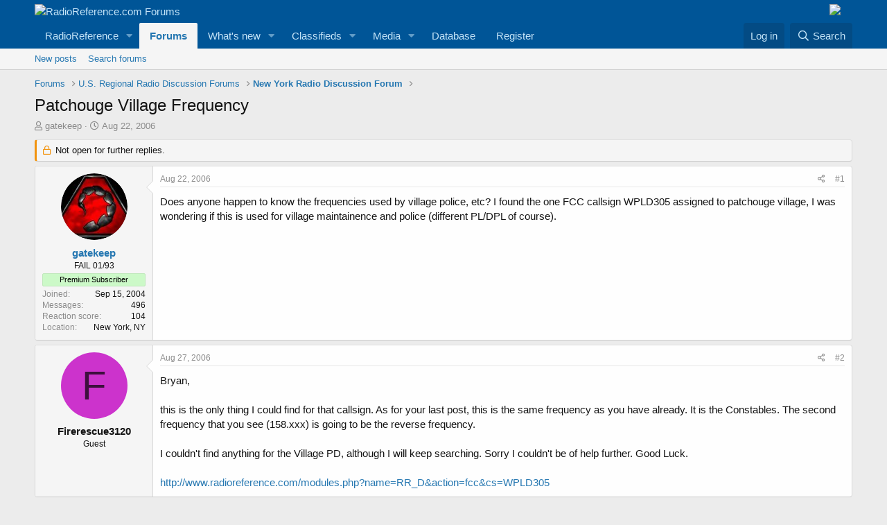

--- FILE ---
content_type: text/html; charset=utf-8
request_url: https://forums.radioreference.com/threads/patchouge-village-frequency.46335/
body_size: 15380
content:
<!DOCTYPE html>
<html id="XF" lang="en-US" dir="LTR"
	data-app="public"
	data-template="thread_view"
	data-container-key="node-53"
	data-content-key="thread-46335"
	data-logged-in="false"
	data-cookie-prefix="xf_"
	data-csrf="1769128582,01257f9a36dfcbbf96e48e1d34894276"
	class="has-no-js template-thread_view"
	>
<head>
	<meta charset="utf-8" />
	<meta http-equiv="X-UA-Compatible" content="IE=Edge" />
	<meta name="viewport" content="width=device-width, initial-scale=1, viewport-fit=cover">

	
	
	

	<title>Patchouge Village Frequency | RadioReference.com Forums</title>

	<link rel="manifest" href="/webmanifest.php">
	
		<meta name="theme-color" content="#005597" />
	

	<meta name="apple-mobile-web-app-title" content="RR Forums">
	
		<link rel="apple-touch-icon" href="https://s.radioreference.com/i/icons/icon_192x192.png">
	

	
		
		<meta name="description" content="Does anyone happen to know the frequencies used by village police, etc? I found the one FCC callsign WPLD305 assigned to patchouge village, I was wondering..." />
		<meta property="og:description" content="Does anyone happen to know the frequencies used by village police, etc? I found the one FCC callsign WPLD305 assigned to patchouge village, I was wondering if this is used for village maintainence and police (different PL/DPL of course)." />
		<meta property="twitter:description" content="Does anyone happen to know the frequencies used by village police, etc? I found the one FCC callsign WPLD305 assigned to patchouge village, I was wondering if this is used for village maintainence..." />
	
	
		<meta property="og:url" content="http://forums.radioreference.com/threads/patchouge-village-frequency.46335/" />
	
		<link rel="canonical" href="http://forums.radioreference.com/threads/patchouge-village-frequency.46335/" />
	

	
		
	
	
	<meta property="og:site_name" content="RadioReference.com Forums" />


	
	
		
	
	
	<meta property="og:type" content="website" />


	
	
		
	
	
	
		<meta property="og:title" content="Patchouge Village Frequency" />
		<meta property="twitter:title" content="Patchouge Village Frequency" />
	


	
	
	
	
		
	
	
	
		<meta property="og:image" content="https://s3.amazonaws.com/s.radioreference.com/i/icons/icon.gif" />
		<meta property="twitter:image" content="https://s3.amazonaws.com/s.radioreference.com/i/icons/icon.gif" />
		<meta property="twitter:card" content="summary" />
	


	

	
	

	


	<link rel="preload" href="/styles/fonts/fa/fa-regular-400.woff2?_v=5.15.3" as="font" type="font/woff2" crossorigin="anonymous" />


	<link rel="preload" href="/styles/fonts/fa/fa-solid-900.woff2?_v=5.15.3" as="font" type="font/woff2" crossorigin="anonymous" />


<link rel="preload" href="/styles/fonts/fa/fa-brands-400.woff2?_v=5.15.3" as="font" type="font/woff2" crossorigin="anonymous" />

	<link rel="stylesheet" href="/css.php?css=public%3Anormalize.css%2Cpublic%3Afa.css%2Cpublic%3Acore.less%2Cpublic%3Aapp.less&amp;s=1&amp;l=1&amp;d=1761480227&amp;k=381242f8bb6f0bee7fb6883f1b51d985859a056c" />

	<link rel="stylesheet" href="/css.php?css=public%3Amessage.less%2Cpublic%3Ashare_controls.less%2Cpublic%3Astructured_list.less%2Cpublic%3Aextra.less&amp;s=1&amp;l=1&amp;d=1761480227&amp;k=2ace3b0d2aea59aaa221d6716f90a38cea6f9ee6" />

	
		<script src="/js/xf/preamble.min.js?_v=553f3e11"></script>
	


	
		<link rel="icon" type="image/png" href="https://s.radioreference.com/logos/favicon.ico" sizes="32x32" />
	
	
</head>
<body data-template="thread_view">

<div class="p-pageWrapper" id="top">





<header class="p-header" id="header">
	<div class="p-header-inner">
		<div class="p-header-content">

			<div class="p-header-logo p-header-logo--image">
				<a href="/">
					<img src="https://s.radioreference.com/logos/RR-Logo-invert-v2.png" srcset="" alt="RadioReference.com Forums"
						width="" height="" />
				</a>
			</div>
			<div style="float:right">
				<a
			href="https://www.scannermaster.com/?Click=20907"> <img
			style="padding-right: 17px" border="0"
			src="https://s.radioreference.com/i/p4/tp/smPortalBanner.gif"> </a>
			</div>

			
		</div>
	</div>
</header>





	<div class="p-navSticky p-navSticky--primary" data-xf-init="sticky-header">
		
	<nav class="p-nav">
		<div class="p-nav-inner">
			<button type="button" class="button--plain p-nav-menuTrigger button" data-xf-click="off-canvas" data-menu=".js-headerOffCanvasMenu" tabindex="0" aria-label="Menu"><span class="button-text">
				<i aria-hidden="true"></i>
			</span></button>

			<div class="p-nav-smallLogo">
				<a href="/">
					<img src="https://s.radioreference.com/logos/RR-Logo-invert-v2.png" srcset="" alt="RadioReference.com Forums"
						width="" height="" />
				</a>
			</div>

			<div class="p-nav-scroller hScroller" data-xf-init="h-scroller" data-auto-scroll=".p-navEl.is-selected">
				<div class="hScroller-scroll">
					<ul class="p-nav-list js-offCanvasNavSource">
					
						<li>
							
	<div class="p-navEl " data-has-children="true">
		

			
	
	<a href="https://www.radioreference.com"
		class="p-navEl-link p-navEl-link--splitMenu "
		
		
		data-nav-id="RR">RadioReference</a>


			<a data-xf-key="1"
				data-xf-click="menu"
				data-menu-pos-ref="< .p-navEl"
				class="p-navEl-splitTrigger"
				role="button"
				tabindex="0"
				aria-label="Toggle expanded"
				aria-expanded="false"
				aria-haspopup="true"></a>

		
		
			<div class="menu menu--structural" data-menu="menu" aria-hidden="true">
				<div class="menu-content">
					
						
	
	
	<a href="https://www.radioreference.com/account/"
		class="menu-linkRow u-indentDepth0 js-offCanvasCopy "
		
		
		data-nav-id="account">Your Account</a>

	

					
						
	
	
	<a href="https://www.radioreference.com/db/"
		class="menu-linkRow u-indentDepth0 js-offCanvasCopy "
		
		
		data-nav-id="RRDB">Database</a>

	

					
						
	
	
	<a href="http://wiki.radioreference.com"
		class="menu-linkRow u-indentDepth0 js-offCanvasCopy "
		
		
		data-nav-id="RRWiki">Wiki</a>

	

					
						
	
	
	<a href="https://www.broadcastify.com"
		class="menu-linkRow u-indentDepth0 js-offCanvasCopy "
		
		
		data-nav-id="Broadcastify">Broadcastify Live Audio</a>

	

					
						
	
	
	<a href="https://support.radioreference.com"
		class="menu-linkRow u-indentDepth0 js-offCanvasCopy "
		
		
		data-nav-id="Help">Help / Contact</a>

	

					
				</div>
			</div>
		
	</div>

						</li>
					
						<li>
							
	<div class="p-navEl is-selected" data-has-children="true">
		

			
	
	<a href="/"
		class="p-navEl-link p-navEl-link--splitMenu "
		
		
		data-nav-id="forums">Forums</a>


			<a data-xf-key="2"
				data-xf-click="menu"
				data-menu-pos-ref="< .p-navEl"
				class="p-navEl-splitTrigger"
				role="button"
				tabindex="0"
				aria-label="Toggle expanded"
				aria-expanded="false"
				aria-haspopup="true"></a>

		
		
			<div class="menu menu--structural" data-menu="menu" aria-hidden="true">
				<div class="menu-content">
					
						
	
	
	<a href="/whats-new/posts/"
		class="menu-linkRow u-indentDepth0 js-offCanvasCopy "
		
		
		data-nav-id="newPosts">New posts</a>

	

					
						
	
	
	<a href="/search/?type=post"
		class="menu-linkRow u-indentDepth0 js-offCanvasCopy "
		
		
		data-nav-id="searchForums">Search forums</a>

	

					
				</div>
			</div>
		
	</div>

						</li>
					
						<li>
							
	<div class="p-navEl " data-has-children="true">
		

			
	
	<a href="/whats-new/"
		class="p-navEl-link p-navEl-link--splitMenu "
		
		
		data-nav-id="whatsNew">What's new</a>


			<a data-xf-key="3"
				data-xf-click="menu"
				data-menu-pos-ref="< .p-navEl"
				class="p-navEl-splitTrigger"
				role="button"
				tabindex="0"
				aria-label="Toggle expanded"
				aria-expanded="false"
				aria-haspopup="true"></a>

		
		
			<div class="menu menu--structural" data-menu="menu" aria-hidden="true">
				<div class="menu-content">
					
						
	
	
	<a href="/whats-new/posts/"
		class="menu-linkRow u-indentDepth0 js-offCanvasCopy "
		 rel="nofollow"
		
		data-nav-id="whatsNewPosts">New posts</a>

	

					
						
	
	
	<a href="/whats-new/media/"
		class="menu-linkRow u-indentDepth0 js-offCanvasCopy "
		 rel="nofollow"
		
		data-nav-id="xfmgWhatsNewNewMedia">New media</a>

	

					
						
	
	
	<a href="/whats-new/classifieds/"
		class="menu-linkRow u-indentDepth0 js-offCanvasCopy "
		 rel="nofollow"
		
		data-nav-id="classifiedsWhatsNew">New listings</a>

	

					
						
	
	
	<a href="/whats-new/media-comments/"
		class="menu-linkRow u-indentDepth0 js-offCanvasCopy "
		 rel="nofollow"
		
		data-nav-id="xfmgWhatsNewMediaComments">New media comments</a>

	

					
						
	
	
	<a href="/whats-new/latest-activity"
		class="menu-linkRow u-indentDepth0 js-offCanvasCopy "
		 rel="nofollow"
		
		data-nav-id="latestActivity">Latest activity</a>

	

					
				</div>
			</div>
		
	</div>

						</li>
					
						<li>
							
	<div class="p-navEl " data-has-children="true">
		

			
	
	<a href="/classifieds/"
		class="p-navEl-link p-navEl-link--splitMenu "
		
		
		data-nav-id="classifieds">Classifieds</a>


			<a data-xf-key="4"
				data-xf-click="menu"
				data-menu-pos-ref="< .p-navEl"
				class="p-navEl-splitTrigger"
				role="button"
				tabindex="0"
				aria-label="Toggle expanded"
				aria-expanded="false"
				aria-haspopup="true"></a>

		
		
			<div class="menu menu--structural" data-menu="menu" aria-hidden="true">
				<div class="menu-content">
					
						
	
	
	<a href="/whats-new/classifieds/"
		class="menu-linkRow u-indentDepth0 js-offCanvasCopy "
		 rel="nofollow"
		
		data-nav-id="classifiedsNew">New listings</a>

	

					
				</div>
			</div>
		
	</div>

						</li>
					
						<li>
							
	<div class="p-navEl " data-has-children="true">
		

			
	
	<a href="/media/"
		class="p-navEl-link p-navEl-link--splitMenu "
		
		
		data-nav-id="xfmg">Media</a>


			<a data-xf-key="5"
				data-xf-click="menu"
				data-menu-pos-ref="< .p-navEl"
				class="p-navEl-splitTrigger"
				role="button"
				tabindex="0"
				aria-label="Toggle expanded"
				aria-expanded="false"
				aria-haspopup="true"></a>

		
		
			<div class="menu menu--structural" data-menu="menu" aria-hidden="true">
				<div class="menu-content">
					
						
	
	
	<a href="/whats-new/media/"
		class="menu-linkRow u-indentDepth0 js-offCanvasCopy "
		 rel="nofollow"
		
		data-nav-id="xfmgNewMedia">New media</a>

	

					
						
	
	
	<a href="/search/?type=xfmg_media"
		class="menu-linkRow u-indentDepth0 js-offCanvasCopy "
		
		
		data-nav-id="xfmgSearchMedia">Search media</a>

	

					
				</div>
			</div>
		
	</div>

						</li>
					
						<li>
							
	<div class="p-navEl " >
		

			
	
	<a href="https://www.radioreference.com/db/"
		class="p-navEl-link "
		
		data-xf-key="6"
		data-nav-id="Database">Database</a>


			

		
		
	</div>

						</li>
					
						<li>
							
	<div class="p-navEl " >
		

			
	
	<a href="https://register.radioreference.com"
		class="p-navEl-link "
		
		data-xf-key="7"
		data-nav-id="Register">Register</a>


			

		
		
	</div>

						</li>
					
					</ul>
				</div>
			</div>

			<div class="p-nav-opposite">
				<div class="p-navgroup p-account p-navgroup--guest">
					
						<a href="/login/" class="p-navgroup-link p-navgroup-link--textual p-navgroup-link--logIn"
							data-xf-click="overlay" data-follow-redirects="on">
							<span class="p-navgroup-linkText">Log in</span>
						</a>
						
					
				</div>

				<div class="p-navgroup p-discovery">
					<a href="/whats-new/"
						class="p-navgroup-link p-navgroup-link--iconic p-navgroup-link--whatsnew"
						aria-label="What&#039;s new"
						title="What&#039;s new">
						<i aria-hidden="true"></i>
						<span class="p-navgroup-linkText">What's new</span>
					</a>

					
						<a href="/search/"
							class="p-navgroup-link p-navgroup-link--iconic p-navgroup-link--search"
							data-xf-click="menu"
							data-xf-key="/"
							aria-label="Search"
							aria-expanded="false"
							aria-haspopup="true"
							title="Search">
							<i aria-hidden="true"></i>
							<span class="p-navgroup-linkText">Search</span>
						</a>
						<div class="menu menu--structural menu--wide" data-menu="menu" aria-hidden="true">
							<form action="/search/search" method="post"
								class="menu-content"
								data-xf-init="quick-search">

								<h3 class="menu-header">Search</h3>
								
								<div class="menu-row">
									
										<div class="inputGroup inputGroup--joined">
											<input type="text" class="input" name="keywords" placeholder="Search…" aria-label="Search" data-menu-autofocus="true" />
											
			<select name="constraints" class="js-quickSearch-constraint input" aria-label="Search within">
				<option value="">Everywhere</option>
<option value="{&quot;search_type&quot;:&quot;post&quot;}">Threads</option>
<option value="{&quot;search_type&quot;:&quot;post&quot;,&quot;c&quot;:{&quot;nodes&quot;:[53],&quot;child_nodes&quot;:1}}">This forum</option>
<option value="{&quot;search_type&quot;:&quot;post&quot;,&quot;c&quot;:{&quot;thread&quot;:46335}}">This thread</option>

			</select>
		
										</div>
									
								</div>

								
								<div class="menu-row">
									<label class="iconic"><input type="checkbox"  name="c[title_only]" value="1" /><i aria-hidden="true"></i><span class="iconic-label">Search titles only

												
													<span tabindex="0" role="button"
														data-xf-init="tooltip" data-trigger="hover focus click" title="Tags will also be searched">

														<i class="fa--xf far fa-question-circle u-muted u-smaller" aria-hidden="true"></i>
													</span></span></label>

								</div>
								
								<div class="menu-row">
									<div class="inputGroup">
										<span class="inputGroup-text" id="ctrl_search_menu_by_member">By:</span>
										<input type="text" class="input" name="c[users]" data-xf-init="auto-complete" placeholder="Member" aria-labelledby="ctrl_search_menu_by_member" />
									</div>
								</div>
								<div class="menu-footer">
									<span class="menu-footer-controls">
										<button type="submit" class="button--primary button button--icon button--icon--search"><span class="button-text">Search</span></button>
										<a href="/search/" class="button"><span class="button-text">Advanced search…</span></a>
									</span>
								</div>

								<input type="hidden" name="_xfToken" value="1769128582,01257f9a36dfcbbf96e48e1d34894276" />
							</form>
						</div>
					
				</div>
			</div>
		</div>
	</nav>

	</div>
	
	
		<div class="p-sectionLinks">
			<div class="p-sectionLinks-inner hScroller" data-xf-init="h-scroller">
				<div class="hScroller-scroll">
					<ul class="p-sectionLinks-list">
					
						<li>
							
	<div class="p-navEl " >
		

			
	
	<a href="/whats-new/posts/"
		class="p-navEl-link "
		
		data-xf-key="alt+1"
		data-nav-id="newPosts">New posts</a>


			

		
		
	</div>

						</li>
					
						<li>
							
	<div class="p-navEl " >
		

			
	
	<a href="/search/?type=post"
		class="p-navEl-link "
		
		data-xf-key="alt+2"
		data-nav-id="searchForums">Search forums</a>


			

		
		
	</div>

						</li>
					
					</ul>
				</div>
			</div>
		</div>
	



<div class="offCanvasMenu offCanvasMenu--nav js-headerOffCanvasMenu" data-menu="menu" aria-hidden="true" data-ocm-builder="navigation">
	<div class="offCanvasMenu-backdrop" data-menu-close="true"></div>
	<div class="offCanvasMenu-content">
		<div class="offCanvasMenu-header">
			Menu
			<a class="offCanvasMenu-closer" data-menu-close="true" role="button" tabindex="0" aria-label="Close"></a>
		</div>
		
			<div class="p-offCanvasRegisterLink">
				<div class="offCanvasMenu-linkHolder">
					<a href="/login/" class="offCanvasMenu-link" data-xf-click="overlay" data-menu-close="true">
						Log in
					</a>
				</div>
				<hr class="offCanvasMenu-separator" />
				
			</div>
		
		<div class="js-offCanvasNavTarget"></div>
		<div class="offCanvasMenu-installBanner js-installPromptContainer" style="display: none;" data-xf-init="install-prompt">
			<div class="offCanvasMenu-installBanner-header">Install the app</div>
			<button type="button" class="js-installPromptButton button"><span class="button-text">Install</span></button>
		</div>
	</div>
</div>

<div class="p-body">
	<div class="p-body-inner">
		<!--XF:EXTRA_OUTPUT-->

		

		

		
		
	
		<ul class="p-breadcrumbs "
			itemscope itemtype="https://schema.org/BreadcrumbList">
		
			

			
			

			
				
				
	<li itemprop="itemListElement" itemscope itemtype="https://schema.org/ListItem">
		<a href="/" itemprop="item">
			<span itemprop="name">Forums</span>
		</a>
		<meta itemprop="position" content="1" />
	</li>

			

			
			
				
				
	<li itemprop="itemListElement" itemscope itemtype="https://schema.org/ListItem">
		<a href="/#u-s-regional-radio-discussion-forums.4" itemprop="item">
			<span itemprop="name">U.S. Regional Radio Discussion Forums</span>
		</a>
		<meta itemprop="position" content="2" />
	</li>

			
				
				
	<li itemprop="itemListElement" itemscope itemtype="https://schema.org/ListItem">
		<a href="/forums/new-york-radio-discussion-forum.53/" itemprop="item">
			<span itemprop="name">New York Radio Discussion Forum</span>
		</a>
		<meta itemprop="position" content="3" />
	</li>

			

		
		</ul>
	

		

		
	<noscript class="js-jsWarning"><div class="blockMessage blockMessage--important blockMessage--iconic u-noJsOnly">JavaScript is disabled. For a better experience, please enable JavaScript in your browser before proceeding.</div></noscript>

		
	<div class="blockMessage blockMessage--important blockMessage--iconic js-browserWarning" style="display: none">You are using an out of date browser. It  may not display this or other websites correctly.<br />You should upgrade or use an <a href="https://www.google.com/chrome/" target="_blank" rel="noopener">alternative browser</a>.</div>


		
			<div class="p-body-header">
			
				
					<div class="p-title ">
					
						
							<h1 class="p-title-value">Patchouge Village Frequency</h1>
						
						
					
					</div>
				

				
					<div class="p-description">
	<ul class="listInline listInline--bullet">
		<li>
			<i class="fa--xf far fa-user" aria-hidden="true" title="Thread starter"></i>
			<span class="u-srOnly">Thread starter</span>

			<a href="/members/gatekeep.36938/" class="username  u-concealed" dir="auto" data-user-id="36938" data-xf-init="member-tooltip">gatekeep</a>
		</li>
		<li>
			<i class="fa--xf far fa-clock" aria-hidden="true" title="Start date"></i>
			<span class="u-srOnly">Start date</span>

			<a href="/threads/patchouge-village-frequency.46335/" class="u-concealed"><time  class="u-dt" dir="auto" datetime="2006-08-22T16:16:43-0500" data-time="1156281403" data-date-string="Aug 22, 2006" data-time-string="4:16 PM" title="Aug 22, 2006 at 4:16 PM">Aug 22, 2006</time></a>
		</li>
		
	</ul>
</div>
				
			
			</div>
		

		<div class="p-body-main  ">
			
			<div class="p-body-contentCol"></div>
			

			

			<div class="p-body-content">
				
				<div class="p-body-pageContent">










	
	
	
		
	
	
	


	
	
	
		
	
	
	


	
	
		
	
	
	


	
	












	

	
		
	



















<div class="block block--messages" data-xf-init="" data-type="post" data-href="/inline-mod/" data-search-target="*">

	<span class="u-anchorTarget" id="posts"></span>

	
		
	
		<div class="block-outer">
			<dl class="blockStatus">
				<dt>Status</dt>
				
					
					
						<dd class="blockStatus-message blockStatus-message--locked">
							Not open for further replies.
						</dd>
					
				
			</dl>
		</div>
	

	

	<div class="block-outer"></div>

	

	
		
	<div class="block-outer js-threadStatusField"></div>

	

	<div class="block-container lbContainer"
		data-xf-init="lightbox select-to-quote"
		data-message-selector=".js-post"
		data-lb-id="thread-46335"
		data-lb-universal="0">

		<div class="block-body js-replyNewMessageContainer">
			
				

					

					
						

	

	

	
	<article class="message message--post js-post js-inlineModContainer  "
		data-author="gatekeep"
		data-content="post-346127"
		id="js-post-346127">

		<span class="u-anchorTarget" id="post-346127"></span>

		
			<div class="message-inner">
				
					<div class="message-cell message-cell--user">
						

	<section itemscope itemtype="https://schema.org/Person" class="message-user">
		<div class="message-avatar ">
			<div class="message-avatar-wrapper">
				<a href="/members/gatekeep.36938/" class="avatar avatar--m" data-user-id="36938" data-xf-init="member-tooltip">
			<img src="/data/avatars/m/36/36938.jpg?1727731499" srcset="/data/avatars/l/36/36938.jpg?1727731499 2x" alt="gatekeep" class="avatar-u36938-m" width="96" height="96" loading="lazy" itemprop="image" /> 
		</a>
				
			</div>
		</div>
		<div class="message-userDetails">
			<h4 class="message-name"><a href="/members/gatekeep.36938/" class="username " dir="auto" data-user-id="36938" data-xf-init="member-tooltip" itemprop="name">gatekeep</a></h4>
			<h5 class="userTitle message-userTitle" dir="auto" itemprop="jobTitle">FAIL 01/93</h5>
			<div class="userBanner userBanner userBanner--lightGreen message-userBanner" itemprop="jobTitle"><span class="userBanner-before"></span><strong>Premium Subscriber</strong><span class="userBanner-after"></span></div>
		</div>
		
			
			
				<div class="message-userExtras">
				
					
						<dl class="pairs pairs--justified">
							<dt>Joined</dt>
							<dd>Sep 15, 2004</dd>
						</dl>
					
					
						<dl class="pairs pairs--justified">
							<dt>Messages</dt>
							<dd>496</dd>
						</dl>
					
					
					
						<dl class="pairs pairs--justified">
							<dt>Reaction score</dt>
							<dd>104</dd>
						</dl>
					
					
					
					
						<dl class="pairs pairs--justified">
							<dt>Location</dt>
							<dd>
								
									<a href="/misc/location-info?location=New+York%2C+NY" rel="nofollow noreferrer" target="_blank" class="u-concealed">New York, NY</a>
								
							</dd>
						</dl>
					
					

					
				
				</div>
			
		
		<span class="message-userArrow"></span>
	</section>

					</div>
				

				
					<div class="message-cell message-cell--main">
					
						<div class="message-main js-quickEditTarget">

							
								

	<header class="message-attribution message-attribution--split">
		<ul class="message-attribution-main listInline ">
			
			
			<li class="u-concealed">
				<a href="/threads/patchouge-village-frequency.46335/post-346127" rel="nofollow">
					<time  class="u-dt" dir="auto" datetime="2006-08-22T16:16:43-0500" data-time="1156281403" data-date-string="Aug 22, 2006" data-time-string="4:16 PM" title="Aug 22, 2006 at 4:16 PM" itemprop="datePublished">Aug 22, 2006</time>
				</a>
			</li>
			
		</ul>

		<ul class="message-attribution-opposite message-attribution-opposite--list ">
			
			<li>
				<a href="/threads/patchouge-village-frequency.46335/post-346127"
					class="message-attribution-gadget"
					data-xf-init="share-tooltip"
					data-href="/posts/346127/share"
					aria-label="Share"
					rel="nofollow">
					<i class="fa--xf far fa-share-alt" aria-hidden="true"></i>
				</a>
			</li>
			
			
				<li>
					<a href="/threads/patchouge-village-frequency.46335/post-346127" rel="nofollow">
						#1
					</a>
				</li>
			
		</ul>
	</header>

							

							<div class="message-content js-messageContent">
							

								
									
	
	
	

								

								
									

	<div class="message-userContent lbContainer js-lbContainer "
		data-lb-id="post-346127"
		data-lb-caption-desc="gatekeep &middot; Aug 22, 2006 at 4:16 PM">

		
			

	

		

		<article class="message-body js-selectToQuote">
			
				
			
			
				<div class="bbWrapper">Does anyone happen to know the frequencies used by village police, etc? I found the one FCC callsign WPLD305 assigned to patchouge village, I was wondering if this is used for village maintainence and police (different PL/DPL of course).</div>
			
			<div class="js-selectToQuoteEnd">&nbsp;</div>
			
				
			
		</article>

		
			

	

		

		
	</div>

								

								
									
	

								

								
									
	

								

							
							</div>

							
								
	<footer class="message-footer">
		

		<div class="reactionsBar js-reactionsList ">
			
		</div>

		<div class="js-historyTarget message-historyTarget toggleTarget" data-href="trigger-href"></div>
	</footer>

							
						</div>

					
					</div>
				
			</div>
		
	</article>

	
	

					

					

				

					

					
						

	

	

	
	<article class="message message--post js-post js-inlineModContainer  "
		data-author="Firerescue3120"
		data-content="post-349315"
		id="js-post-349315">

		<span class="u-anchorTarget" id="post-349315"></span>

		
			<div class="message-inner">
				
					<div class="message-cell message-cell--user">
						

	<section itemscope itemtype="https://schema.org/Person" class="message-user">
		<div class="message-avatar ">
			<div class="message-avatar-wrapper">
				<span class="avatar avatar--m avatar--default avatar--default--dynamic" data-user-id="0" style="background-color: #cc33cc; color: #3d0f3d" title="Firerescue3120">
			<span class="avatar-u0-m" role="img" aria-label="Firerescue3120">F</span> 
		</span>
				
			</div>
		</div>
		<div class="message-userDetails">
			<h4 class="message-name"><span class="username " dir="auto" data-user-id="0" itemprop="name">Firerescue3120</span></h4>
			<h5 class="userTitle message-userTitle" dir="auto" itemprop="jobTitle">Guest</h5>
			
		</div>
		
		<span class="message-userArrow"></span>
	</section>

					</div>
				

				
					<div class="message-cell message-cell--main">
					
						<div class="message-main js-quickEditTarget">

							
								

	<header class="message-attribution message-attribution--split">
		<ul class="message-attribution-main listInline ">
			
			
			<li class="u-concealed">
				<a href="/threads/patchouge-village-frequency.46335/post-349315" rel="nofollow">
					<time  class="u-dt" dir="auto" datetime="2006-08-27T16:14:34-0500" data-time="1156713274" data-date-string="Aug 27, 2006" data-time-string="4:14 PM" title="Aug 27, 2006 at 4:14 PM" itemprop="datePublished">Aug 27, 2006</time>
				</a>
			</li>
			
		</ul>

		<ul class="message-attribution-opposite message-attribution-opposite--list ">
			
			<li>
				<a href="/threads/patchouge-village-frequency.46335/post-349315"
					class="message-attribution-gadget"
					data-xf-init="share-tooltip"
					data-href="/posts/349315/share"
					aria-label="Share"
					rel="nofollow">
					<i class="fa--xf far fa-share-alt" aria-hidden="true"></i>
				</a>
			</li>
			
			
				<li>
					<a href="/threads/patchouge-village-frequency.46335/post-349315" rel="nofollow">
						#2
					</a>
				</li>
			
		</ul>
	</header>

							

							<div class="message-content js-messageContent">
							

								
									
	
	
	

								

								
									

	<div class="message-userContent lbContainer js-lbContainer "
		data-lb-id="post-349315"
		data-lb-caption-desc="Firerescue3120 &middot; Aug 27, 2006 at 4:14 PM">

		

		<article class="message-body js-selectToQuote">
			
				
			
			
				<div class="bbWrapper">Bryan, <br />
<br />
this is the only thing I could find for that callsign. As for your last post, this is the same frequency as you have already. It is the Constables. The second frequency that you see (158.xxx) is going to be the reverse frequency. <br />
<br />
I couldn't find anything for the Village PD, although I will keep searching. Sorry I couldn't be of help further. Good Luck. <br />
<br />
<a href="http://www.radioreference.com/modules.php?name=RR_D&amp;action=fcc&amp;cs=WPLD305" target="_blank" class="link link--external" rel="nofollow ugc noopener">http://www.radioreference.com/modules.php?name=RR_D&amp;action=fcc&amp;cs=WPLD305</a></div>
			
			<div class="js-selectToQuoteEnd">&nbsp;</div>
			
				
			
		</article>

		

		
	</div>

								

								
									
	

								

								
									
	

								

							
							</div>

							
								
	<footer class="message-footer">
		

		<div class="reactionsBar js-reactionsList ">
			
		</div>

		<div class="js-historyTarget message-historyTarget toggleTarget" data-href="trigger-href"></div>
	</footer>

							
						</div>

					
					</div>
				
			</div>
		
	</article>

	
	

					

					

				

					

					
						

	

	

	
	<article class="message message--post js-post js-inlineModContainer  "
		data-author="Firerescue3120"
		data-content="post-349336"
		id="js-post-349336">

		<span class="u-anchorTarget" id="post-349336"></span>

		
			<div class="message-inner">
				
					<div class="message-cell message-cell--user">
						

	<section itemscope itemtype="https://schema.org/Person" class="message-user">
		<div class="message-avatar ">
			<div class="message-avatar-wrapper">
				<span class="avatar avatar--m avatar--default avatar--default--dynamic" data-user-id="0" style="background-color: #cc33cc; color: #3d0f3d" title="Firerescue3120">
			<span class="avatar-u0-m" role="img" aria-label="Firerescue3120">F</span> 
		</span>
				
			</div>
		</div>
		<div class="message-userDetails">
			<h4 class="message-name"><span class="username " dir="auto" data-user-id="0" itemprop="name">Firerescue3120</span></h4>
			<h5 class="userTitle message-userTitle" dir="auto" itemprop="jobTitle">Guest</h5>
			
		</div>
		
		<span class="message-userArrow"></span>
	</section>

					</div>
				

				
					<div class="message-cell message-cell--main">
					
						<div class="message-main js-quickEditTarget">

							
								

	<header class="message-attribution message-attribution--split">
		<ul class="message-attribution-main listInline ">
			
			
			<li class="u-concealed">
				<a href="/threads/patchouge-village-frequency.46335/post-349336" rel="nofollow">
					<time  class="u-dt" dir="auto" datetime="2006-08-27T16:38:34-0500" data-time="1156714714" data-date-string="Aug 27, 2006" data-time-string="4:38 PM" title="Aug 27, 2006 at 4:38 PM" itemprop="datePublished">Aug 27, 2006</time>
				</a>
			</li>
			
		</ul>

		<ul class="message-attribution-opposite message-attribution-opposite--list ">
			
			<li>
				<a href="/threads/patchouge-village-frequency.46335/post-349336"
					class="message-attribution-gadget"
					data-xf-init="share-tooltip"
					data-href="/posts/349336/share"
					aria-label="Share"
					rel="nofollow">
					<i class="fa--xf far fa-share-alt" aria-hidden="true"></i>
				</a>
			</li>
			
			
				<li>
					<a href="/threads/patchouge-village-frequency.46335/post-349336" rel="nofollow">
						#3
					</a>
				</li>
			
		</ul>
	</header>

							

							<div class="message-content js-messageContent">
							

								
									
	
	
	

								

								
									

	<div class="message-userContent lbContainer js-lbContainer "
		data-lb-id="post-349336"
		data-lb-caption-desc="Firerescue3120 &middot; Aug 27, 2006 at 4:38 PM">

		

		<article class="message-body js-selectToQuote">
			
				
			
			
				<div class="bbWrapper">Bryan, <br />
<br />
 after reviewing my frequencies in my 330T file, I saw that I have 155.115 saved for Patchogue PD. I'm not sure what it's used for, but a few months ago I put in 155.115 Patchogue PD in my radio file. I don't remember why I entered it, because over here in Sayville I don't hear anything on it (even know I have it on lockout, hehe) but you may want to try that. I don't know any PL's for it, because I didn't save one. So try that. Let me know. Good luck.</div>
			
			<div class="js-selectToQuoteEnd">&nbsp;</div>
			
				
			
		</article>

		

		
	</div>

								

								
									
	

								

								
									
	

								

							
							</div>

							
								
	<footer class="message-footer">
		

		<div class="reactionsBar js-reactionsList ">
			
		</div>

		<div class="js-historyTarget message-historyTarget toggleTarget" data-href="trigger-href"></div>
	</footer>

							
						</div>

					
					</div>
				
			</div>
		
	</article>

	
	

					

					

				

					

					
						

	

	

	
	<article class="message message--post js-post js-inlineModContainer  "
		data-author="gatekeep"
		data-content="post-349411"
		id="js-post-349411">

		<span class="u-anchorTarget" id="post-349411"></span>

		
			<div class="message-inner">
				
					<div class="message-cell message-cell--user">
						

	<section itemscope itemtype="https://schema.org/Person" class="message-user">
		<div class="message-avatar ">
			<div class="message-avatar-wrapper">
				<a href="/members/gatekeep.36938/" class="avatar avatar--m" data-user-id="36938" data-xf-init="member-tooltip">
			<img src="/data/avatars/m/36/36938.jpg?1727731499" srcset="/data/avatars/l/36/36938.jpg?1727731499 2x" alt="gatekeep" class="avatar-u36938-m" width="96" height="96" loading="lazy" itemprop="image" /> 
		</a>
				
			</div>
		</div>
		<div class="message-userDetails">
			<h4 class="message-name"><a href="/members/gatekeep.36938/" class="username " dir="auto" data-user-id="36938" data-xf-init="member-tooltip" itemprop="name">gatekeep</a></h4>
			<h5 class="userTitle message-userTitle" dir="auto" itemprop="jobTitle">FAIL 01/93</h5>
			<div class="userBanner userBanner userBanner--lightGreen message-userBanner" itemprop="jobTitle"><span class="userBanner-before"></span><strong>Premium Subscriber</strong><span class="userBanner-after"></span></div>
		</div>
		
			
			
				<div class="message-userExtras">
				
					
						<dl class="pairs pairs--justified">
							<dt>Joined</dt>
							<dd>Sep 15, 2004</dd>
						</dl>
					
					
						<dl class="pairs pairs--justified">
							<dt>Messages</dt>
							<dd>496</dd>
						</dl>
					
					
					
						<dl class="pairs pairs--justified">
							<dt>Reaction score</dt>
							<dd>104</dd>
						</dl>
					
					
					
					
						<dl class="pairs pairs--justified">
							<dt>Location</dt>
							<dd>
								
									<a href="/misc/location-info?location=New+York%2C+NY" rel="nofollow noreferrer" target="_blank" class="u-concealed">New York, NY</a>
								
							</dd>
						</dl>
					
					

					
				
				</div>
			
		
		<span class="message-userArrow"></span>
	</section>

					</div>
				

				
					<div class="message-cell message-cell--main">
					
						<div class="message-main js-quickEditTarget">

							
								

	<header class="message-attribution message-attribution--split">
		<ul class="message-attribution-main listInline ">
			
			
			<li class="u-concealed">
				<a href="/threads/patchouge-village-frequency.46335/post-349411" rel="nofollow">
					<time  class="u-dt" dir="auto" datetime="2006-08-27T18:10:14-0500" data-time="1156720214" data-date-string="Aug 27, 2006" data-time-string="6:10 PM" title="Aug 27, 2006 at 6:10 PM" itemprop="datePublished">Aug 27, 2006</time>
				</a>
			</li>
			
		</ul>

		<ul class="message-attribution-opposite message-attribution-opposite--list ">
			
			<li>
				<a href="/threads/patchouge-village-frequency.46335/post-349411"
					class="message-attribution-gadget"
					data-xf-init="share-tooltip"
					data-href="/posts/349411/share"
					aria-label="Share"
					rel="nofollow">
					<i class="fa--xf far fa-share-alt" aria-hidden="true"></i>
				</a>
			</li>
			
			
				<li>
					<a href="/threads/patchouge-village-frequency.46335/post-349411" rel="nofollow">
						#4
					</a>
				</li>
			
		</ul>
	</header>

							

							<div class="message-content js-messageContent">
							

								
									
	
	
	

								

								
									

	<div class="message-userContent lbContainer js-lbContainer "
		data-lb-id="post-349411"
		data-lb-caption-desc="gatekeep &middot; Aug 27, 2006 at 6:10 PM">

		

		<article class="message-body js-selectToQuote">
			
				
			
			
				<div class="bbWrapper">Firerescue3120, I'm not sure if its for Patchouge PD but I did find the DPL its 662.</div>
			
			<div class="js-selectToQuoteEnd">&nbsp;</div>
			
				
			
		</article>

		

		
	</div>

								

								
									
	

								

								
									
	

								

							
							</div>

							
								
	<footer class="message-footer">
		

		<div class="reactionsBar js-reactionsList ">
			
		</div>

		<div class="js-historyTarget message-historyTarget toggleTarget" data-href="trigger-href"></div>
	</footer>

							
						</div>

					
					</div>
				
			</div>
		
	</article>

	
	

					

					

				

					

					
						

	

	

	
	<article class="message message--post js-post js-inlineModContainer  "
		data-author="Joseph11"
		data-content="post-349437"
		id="js-post-349437">

		<span class="u-anchorTarget" id="post-349437"></span>

		
			<div class="message-inner">
				
					<div class="message-cell message-cell--user">
						

	<section itemscope itemtype="https://schema.org/Person" class="message-user">
		<div class="message-avatar ">
			<div class="message-avatar-wrapper">
				<a href="/members/joseph11.40381/" class="avatar avatar--m" data-user-id="40381" data-xf-init="member-tooltip">
			<img src="/data/avatars/m/40/40381.jpg?1544971378"  alt="Joseph11" class="avatar-u40381-m" width="96" height="96" loading="lazy" itemprop="image" /> 
		</a>
				
			</div>
		</div>
		<div class="message-userDetails">
			<h4 class="message-name"><a href="/members/joseph11.40381/" class="username " dir="auto" data-user-id="40381" data-xf-init="member-tooltip" itemprop="name">Joseph11</a></h4>
			<h5 class="userTitle message-userTitle" dir="auto" itemprop="jobTitle">Member</h5>
			
		</div>
		
			
			
				<div class="message-userExtras">
				
					
						<dl class="pairs pairs--justified">
							<dt>Joined</dt>
							<dd>Nov 17, 2004</dd>
						</dl>
					
					
						<dl class="pairs pairs--justified">
							<dt>Messages</dt>
							<dd>2,270</dd>
						</dl>
					
					
					
						<dl class="pairs pairs--justified">
							<dt>Reaction score</dt>
							<dd>3</dd>
						</dl>
					
					
					
					
					

					
				
				</div>
			
		
		<span class="message-userArrow"></span>
	</section>

					</div>
				

				
					<div class="message-cell message-cell--main">
					
						<div class="message-main js-quickEditTarget">

							
								

	<header class="message-attribution message-attribution--split">
		<ul class="message-attribution-main listInline ">
			
			
			<li class="u-concealed">
				<a href="/threads/patchouge-village-frequency.46335/post-349437" rel="nofollow">
					<time  class="u-dt" dir="auto" datetime="2006-08-27T18:51:12-0500" data-time="1156722672" data-date-string="Aug 27, 2006" data-time-string="6:51 PM" title="Aug 27, 2006 at 6:51 PM" itemprop="datePublished">Aug 27, 2006</time>
				</a>
			</li>
			
		</ul>

		<ul class="message-attribution-opposite message-attribution-opposite--list ">
			
			<li>
				<a href="/threads/patchouge-village-frequency.46335/post-349437"
					class="message-attribution-gadget"
					data-xf-init="share-tooltip"
					data-href="/posts/349437/share"
					aria-label="Share"
					rel="nofollow">
					<i class="fa--xf far fa-share-alt" aria-hidden="true"></i>
				</a>
			</li>
			
			
				<li>
					<a href="/threads/patchouge-village-frequency.46335/post-349437" rel="nofollow">
						#5
					</a>
				</li>
			
		</ul>
	</header>

							

							<div class="message-content js-messageContent">
							

								
									
	
	
	

								

								
									

	<div class="message-userContent lbContainer js-lbContainer "
		data-lb-id="post-349437"
		data-lb-caption-desc="Joseph11 &middot; Aug 27, 2006 at 6:51 PM">

		

		<article class="message-body js-selectToQuote">
			
				
			
			
				<div class="bbWrapper"><u><a href="http://www.radioreference.com/forums/showpost.php?p=346992&amp;postcount=2" target="_blank" class="link link--external" rel="nofollow ugc noopener">This post</a></u> says it's used by the PD.</div>
			
			<div class="js-selectToQuoteEnd">&nbsp;</div>
			
				
			
		</article>

		

		
	</div>

								

								
									
	

								

								
									
	

								

							
							</div>

							
								
	<footer class="message-footer">
		

		<div class="reactionsBar js-reactionsList ">
			
		</div>

		<div class="js-historyTarget message-historyTarget toggleTarget" data-href="trigger-href"></div>
	</footer>

							
						</div>

					
					</div>
				
			</div>
		
	</article>

	
	

					

					

				

					

					
						

	

	

	
	<article class="message message--post js-post js-inlineModContainer  "
		data-author="Firerescue3120"
		data-content="post-349512"
		id="js-post-349512">

		<span class="u-anchorTarget" id="post-349512"></span>

		
			<div class="message-inner">
				
					<div class="message-cell message-cell--user">
						

	<section itemscope itemtype="https://schema.org/Person" class="message-user">
		<div class="message-avatar ">
			<div class="message-avatar-wrapper">
				<span class="avatar avatar--m avatar--default avatar--default--dynamic" data-user-id="0" style="background-color: #cc33cc; color: #3d0f3d" title="Firerescue3120">
			<span class="avatar-u0-m" role="img" aria-label="Firerescue3120">F</span> 
		</span>
				
			</div>
		</div>
		<div class="message-userDetails">
			<h4 class="message-name"><span class="username " dir="auto" data-user-id="0" itemprop="name">Firerescue3120</span></h4>
			<h5 class="userTitle message-userTitle" dir="auto" itemprop="jobTitle">Guest</h5>
			
		</div>
		
		<span class="message-userArrow"></span>
	</section>

					</div>
				

				
					<div class="message-cell message-cell--main">
					
						<div class="message-main js-quickEditTarget">

							
								

	<header class="message-attribution message-attribution--split">
		<ul class="message-attribution-main listInline ">
			
			
			<li class="u-concealed">
				<a href="/threads/patchouge-village-frequency.46335/post-349512" rel="nofollow">
					<time  class="u-dt" dir="auto" datetime="2006-08-27T20:21:03-0500" data-time="1156728063" data-date-string="Aug 27, 2006" data-time-string="8:21 PM" title="Aug 27, 2006 at 8:21 PM" itemprop="datePublished">Aug 27, 2006</time>
				</a>
			</li>
			
		</ul>

		<ul class="message-attribution-opposite message-attribution-opposite--list ">
			
			<li>
				<a href="/threads/patchouge-village-frequency.46335/post-349512"
					class="message-attribution-gadget"
					data-xf-init="share-tooltip"
					data-href="/posts/349512/share"
					aria-label="Share"
					rel="nofollow">
					<i class="fa--xf far fa-share-alt" aria-hidden="true"></i>
				</a>
			</li>
			
			
				<li>
					<a href="/threads/patchouge-village-frequency.46335/post-349512" rel="nofollow">
						#6
					</a>
				</li>
			
		</ul>
	</header>

							

							<div class="message-content js-messageContent">
							

								
									
	
	
	

								

								
									

	<div class="message-userContent lbContainer js-lbContainer "
		data-lb-id="post-349512"
		data-lb-caption-desc="Firerescue3120 &middot; Aug 27, 2006 at 8:21 PM">

		

		<article class="message-body js-selectToQuote">
			
				
			
			
				<div class="bbWrapper">Hmm... I wonder if it still is. Has anyone ever heard anything on this frequency?</div>
			
			<div class="js-selectToQuoteEnd">&nbsp;</div>
			
				
			
		</article>

		

		
	</div>

								

								
									
	

								

								
									
	

								

							
							</div>

							
								
	<footer class="message-footer">
		

		<div class="reactionsBar js-reactionsList ">
			
		</div>

		<div class="js-historyTarget message-historyTarget toggleTarget" data-href="trigger-href"></div>
	</footer>

							
						</div>

					
					</div>
				
			</div>
		
	</article>

	
	

					

					

				
			
		</div>
	</div>

	

	
	
		<div class="block-outer block-outer--after">
			<dl class="blockStatus">
				<dt>Status</dt>
				
					
					
						<dd class="blockStatus-message blockStatus-message--locked">
							Not open for further replies.
						</dd>
					
				
			</dl>
		</div>
	

</div>









	<div class="block"  data-widget-id="13" data-widget-key="xfes_thread_view_below_quick_reply_similar_threads" data-widget-definition="xfes_similar_threads">
		<div class="block-container">
			
				<h3 class="block-header">Similar threads</h3>

				<div class="block-body">
					<div class="structItemContainer">
						
							

	

	<div class="structItem structItem--thread js-inlineModContainer js-threadListItem-496045" data-author="NopeNadda">

	
		<div class="structItem-cell structItem-cell--icon">
			<div class="structItem-iconContainer">
				<a href="/members/nopenadda.2197130/" class="avatar avatar--s" data-user-id="2197130" data-xf-init="member-tooltip">
			<img src="/data/avatars/s/2197/2197130.jpg?1767432676" srcset="/data/avatars/m/2197/2197130.jpg?1767432676 2x" alt="NopeNadda" class="avatar-u2197130-s" width="48" height="48" loading="lazy" /> 
		</a>
				
			</div>
		</div>
	

	
		<div class="structItem-cell structItem-cell--main" data-xf-init="touch-proxy">
			

			<div class="structItem-title">
				
				
				<a href="/threads/does-anyone-know-the-frequency-i-am-looking-for.496045/" class="" data-tp-primary="on" data-xf-init="preview-tooltip" data-preview-url="/threads/does-anyone-know-the-frequency-i-am-looking-for.496045/preview">Does anyone know the frequency I am looking for?</a>
			</div>

			<div class="structItem-minor">
				

				
					<ul class="structItem-parts">
						<li><a href="/members/nopenadda.2197130/" class="username " dir="auto" data-user-id="2197130" data-xf-init="member-tooltip">NopeNadda</a></li>
						<li class="structItem-startDate"><a href="/threads/does-anyone-know-the-frequency-i-am-looking-for.496045/" rel="nofollow"><time  class="u-dt" dir="auto" datetime="2026-01-03T03:24:18-0600" data-time="1767432258" data-date-string="Jan 3, 2026" data-time-string="3:24 AM" title="Jan 3, 2026 at 3:24 AM">Jan 3, 2026</time></a></li>
						
							<li><a href="/forums/kansas-radio-discussion-forum.32/">Kansas Radio Discussion Forum</a></li>
						
					</ul>

					
				
			</div>
		</div>
	

	
		<div class="structItem-cell structItem-cell--meta" title="First message reaction score: 0">
			<dl class="pairs pairs--justified">
				<dt>Replies</dt>
				<dd>11</dd>
			</dl>
			<dl class="pairs pairs--justified structItem-minor">
				<dt>Views</dt>
				<dd>903</dd>
			</dl>
		</div>
	

	
		<div class="structItem-cell structItem-cell--latest">
			
				<a href="/threads/does-anyone-know-the-frequency-i-am-looking-for.496045/latest" rel="nofollow"><time  class="structItem-latestDate u-dt" dir="auto" datetime="2026-01-05T17:30:57-0600" data-time="1767655857" data-date-string="Jan 5, 2026" data-time-string="5:30 PM" title="Jan 5, 2026 at 5:30 PM">Jan 5, 2026</time></a>
				<div class="structItem-minor">
					
						<a href="/members/nopenadda.2197130/" class="username " dir="auto" data-user-id="2197130" data-xf-init="member-tooltip">NopeNadda</a>
					
				</div>
			
		</div>
	

	
		<div class="structItem-cell structItem-cell--icon structItem-cell--iconEnd">
			<div class="structItem-iconContainer">
				
					<a href="/members/nopenadda.2197130/" class="avatar avatar--xxs" data-user-id="2197130" data-xf-init="member-tooltip">
			<img src="/data/avatars/s/2197/2197130.jpg?1767432676"  alt="NopeNadda" class="avatar-u2197130-s" width="48" height="48" loading="lazy" /> 
		</a>
				
			</div>
		</div>
	

	</div>

						
							

	

	<div class="structItem structItem--thread js-inlineModContainer js-threadListItem-496401" data-author="kb8srx">

	
		<div class="structItem-cell structItem-cell--icon">
			<div class="structItem-iconContainer">
				<a href="/members/kb8srx.134769/" class="avatar avatar--s" data-user-id="134769" data-xf-init="member-tooltip">
			<img src="/data/avatars/s/134/134769.jpg?1544972965"  alt="kb8srx" class="avatar-u134769-s" width="48" height="48" loading="lazy" /> 
		</a>
				
			</div>
		</div>
	

	
		<div class="structItem-cell structItem-cell--main" data-xf-init="touch-proxy">
			

			<div class="structItem-title">
				
				
				<a href="/threads/ford-explorer-installation.496401/" class="" data-tp-primary="on" data-xf-init="preview-tooltip" data-preview-url="/threads/ford-explorer-installation.496401/preview">Ford Explorer Installation</a>
			</div>

			<div class="structItem-minor">
				

				
					<ul class="structItem-parts">
						<li><a href="/members/kb8srx.134769/" class="username " dir="auto" data-user-id="134769" data-xf-init="member-tooltip">kb8srx</a></li>
						<li class="structItem-startDate"><a href="/threads/ford-explorer-installation.496401/" rel="nofollow"><time  class="u-dt" dir="auto" datetime="2026-01-13T21:44:58-0600" data-time="1768362298" data-date-string="Jan 13, 2026" data-time-string="9:44 PM" title="Jan 13, 2026 at 9:44 PM">Jan 13, 2026</time></a></li>
						
							<li><a href="/forums/radio-equipment-installation-forum.101/">Radio Equipment Installation Forum</a></li>
						
					</ul>

					
				
			</div>
		</div>
	

	
		<div class="structItem-cell structItem-cell--meta" title="First message reaction score: 0">
			<dl class="pairs pairs--justified">
				<dt>Replies</dt>
				<dd>11</dd>
			</dl>
			<dl class="pairs pairs--justified structItem-minor">
				<dt>Views</dt>
				<dd>793</dd>
			</dl>
		</div>
	

	
		<div class="structItem-cell structItem-cell--latest">
			
				<a href="/threads/ford-explorer-installation.496401/latest" rel="nofollow"><time  class="structItem-latestDate u-dt" dir="auto" datetime="2026-01-14T11:52:29-0600" data-time="1768413149" data-date-string="Jan 14, 2026" data-time-string="11:52 AM" title="Jan 14, 2026 at 11:52 AM">Jan 14, 2026</time></a>
				<div class="structItem-minor">
					
						<a href="/members/mmckenna.59445/" class="username " dir="auto" data-user-id="59445" data-xf-init="member-tooltip">mmckenna</a>
					
				</div>
			
		</div>
	

	
		<div class="structItem-cell structItem-cell--icon structItem-cell--iconEnd">
			<div class="structItem-iconContainer">
				
					<a href="/members/mmckenna.59445/" class="avatar avatar--xxs" data-user-id="59445" data-xf-init="member-tooltip">
			<img src="/data/avatars/s/59/59445.jpg?1544972817"  alt="mmckenna" class="avatar-u59445-s" width="48" height="48" loading="lazy" /> 
		</a>
				
			</div>
		</div>
	

	</div>

						
							

	

	<div class="structItem structItem--thread js-inlineModContainer js-threadListItem-496329" data-author="FixOrDitch">

	
		<div class="structItem-cell structItem-cell--icon">
			<div class="structItem-iconContainer">
				<a href="/members/fixorditch.2300092/" class="avatar avatar--s avatar--default avatar--default--dynamic" data-user-id="2300092" data-xf-init="member-tooltip" style="background-color: #5c1f7a; color: #b870db">
			<span class="avatar-u2300092-s" role="img" aria-label="FixOrDitch">F</span> 
		</a>
				
			</div>
		</div>
	

	
		<div class="structItem-cell structItem-cell--main" data-xf-init="touch-proxy">
			

			<div class="structItem-title">
				
				
				<a href="/threads/where-are-we-with-sdr-transmitters.496329/" class="" data-tp-primary="on" data-xf-init="preview-tooltip" data-preview-url="/threads/where-are-we-with-sdr-transmitters.496329/preview">Where are we with SDR transmitters?</a>
			</div>

			<div class="structItem-minor">
				

				
					<ul class="structItem-parts">
						<li><a href="/members/fixorditch.2300092/" class="username " dir="auto" data-user-id="2300092" data-xf-init="member-tooltip">FixOrDitch</a></li>
						<li class="structItem-startDate"><a href="/threads/where-are-we-with-sdr-transmitters.496329/" rel="nofollow"><time  class="u-dt" dir="auto" datetime="2026-01-11T14:44:58-0600" data-time="1768164298" data-date-string="Jan 11, 2026" data-time-string="2:44 PM" title="Jan 11, 2026 at 2:44 PM">Jan 11, 2026</time></a></li>
						
							<li><a href="/forums/software-defined-radio.193/">Software Defined Radio</a></li>
						
					</ul>

					
				
			</div>
		</div>
	

	
		<div class="structItem-cell structItem-cell--meta" title="First message reaction score: 0">
			<dl class="pairs pairs--justified">
				<dt>Replies</dt>
				<dd>7</dd>
			</dl>
			<dl class="pairs pairs--justified structItem-minor">
				<dt>Views</dt>
				<dd>571</dd>
			</dl>
		</div>
	

	
		<div class="structItem-cell structItem-cell--latest">
			
				<a href="/threads/where-are-we-with-sdr-transmitters.496329/latest" rel="nofollow"><time  class="structItem-latestDate u-dt" dir="auto" datetime="2026-01-13T10:32:17-0600" data-time="1768321937" data-date-string="Jan 13, 2026" data-time-string="10:32 AM" title="Jan 13, 2026 at 10:32 AM">Jan 13, 2026</time></a>
				<div class="structItem-minor">
					
						<a href="/members/prcguy.79777/" class="username " dir="auto" data-user-id="79777" data-xf-init="member-tooltip">prcguy</a>
					
				</div>
			
		</div>
	

	
		<div class="structItem-cell structItem-cell--icon structItem-cell--iconEnd">
			<div class="structItem-iconContainer">
				
					<a href="/members/prcguy.79777/" class="avatar avatar--xxs" data-user-id="79777" data-xf-init="member-tooltip">
			<img src="/data/avatars/s/79/79777.jpg?1544972896"  alt="prcguy" class="avatar-u79777-s" width="48" height="48" loading="lazy" /> 
		</a>
				
			</div>
		</div>
	

	</div>

						
							

	

	<div class="structItem structItem--thread js-inlineModContainer js-threadListItem-496083" data-author="batdude">

	
		<div class="structItem-cell structItem-cell--icon">
			<div class="structItem-iconContainer">
				<a href="/members/batdude.1287/" class="avatar avatar--s" data-user-id="1287" data-xf-init="member-tooltip">
			<img src="/data/avatars/s/1/1287.jpg?1594213700" srcset="/data/avatars/m/1/1287.jpg?1594213700 2x" alt="batdude" class="avatar-u1287-s" width="48" height="48" loading="lazy" /> 
		</a>
				
			</div>
		</div>
	

	
		<div class="structItem-cell structItem-cell--main" data-xf-init="touch-proxy">
			

			<div class="structItem-title">
				
				
				<a href="/threads/nothing-to-listen-to-anymore.496083/" class="" data-tp-primary="on" data-xf-init="preview-tooltip" data-preview-url="/threads/nothing-to-listen-to-anymore.496083/preview">Nothing to listen to anymore?</a>
			</div>

			<div class="structItem-minor">
				

				
					<ul class="structItem-parts">
						<li><a href="/members/batdude.1287/" class="username " dir="auto" data-user-id="1287" data-xf-init="member-tooltip"><span class="username--moderator">batdude</span></a></li>
						<li class="structItem-startDate"><a href="/threads/nothing-to-listen-to-anymore.496083/" rel="nofollow"><time  class="u-dt" dir="auto" datetime="2026-01-04T12:39:36-0600" data-time="1767551976" data-date-string="Jan 4, 2026" data-time-string="12:39 PM" title="Jan 4, 2026 at 12:39 PM">Jan 4, 2026</time></a></li>
						
							<li><a href="/forums/florida-radio-discussion-forum.11/">Florida Radio Discussion Forum</a></li>
						
					</ul>

					
				
			</div>
		</div>
	

	
		<div class="structItem-cell structItem-cell--meta" title="First message reaction score: 27">
			<dl class="pairs pairs--justified">
				<dt>Replies</dt>
				<dd>19</dd>
			</dl>
			<dl class="pairs pairs--justified structItem-minor">
				<dt>Views</dt>
				<dd>2K</dd>
			</dl>
		</div>
	

	
		<div class="structItem-cell structItem-cell--latest">
			
				<a href="/threads/nothing-to-listen-to-anymore.496083/latest" rel="nofollow"><time  class="structItem-latestDate u-dt" dir="auto" datetime="2026-01-22T13:14:45-0600" data-time="1769109285" data-date-string="Jan 22, 2026" data-time-string="1:14 PM" title="Jan 22, 2026 at 1:14 PM">Today at 1:14 PM</time></a>
				<div class="structItem-minor">
					
						<a href="/members/rick55_55.1453357/" class="username " dir="auto" data-user-id="1453357" data-xf-init="member-tooltip">rick55_55</a>
					
				</div>
			
		</div>
	

	
		<div class="structItem-cell structItem-cell--icon structItem-cell--iconEnd">
			<div class="structItem-iconContainer">
				
					<a href="/members/rick55_55.1453357/" class="avatar avatar--xxs avatar--default avatar--default--dynamic" data-user-id="1453357" data-xf-init="member-tooltip" style="background-color: #3333cc; color: #c2c2f0">
			<span class="avatar-u1453357-s" role="img" aria-label="rick55_55">R</span> 
		</a>
				
			</div>
		</div>
	

	</div>

						
							

	

	<div class="structItem structItem--thread js-inlineModContainer js-threadListItem-495617" data-author="doglover1031">

	
		<div class="structItem-cell structItem-cell--icon">
			<div class="structItem-iconContainer">
				<a href="/members/doglover1031.2284296/" class="avatar avatar--s avatar--default avatar--default--dynamic" data-user-id="2284296" data-xf-init="member-tooltip" style="background-color: #ebccad; color: #b8732e">
			<span class="avatar-u2284296-s" role="img" aria-label="doglover1031">D</span> 
		</a>
				
			</div>
		</div>
	

	
		<div class="structItem-cell structItem-cell--main" data-xf-init="touch-proxy">
			

			<div class="structItem-title">
				
				
				<a href="/threads/sds150.495617/" class="" data-tp-primary="on" data-xf-init="preview-tooltip" data-preview-url="/threads/sds150.495617/preview">SDS150</a>
			</div>

			<div class="structItem-minor">
				

				
					<ul class="structItem-parts">
						<li><a href="/members/doglover1031.2284296/" class="username " dir="auto" data-user-id="2284296" data-xf-init="member-tooltip">doglover1031</a></li>
						<li class="structItem-startDate"><a href="/threads/sds150.495617/" rel="nofollow"><time  class="u-dt" dir="auto" datetime="2025-12-20T20:35:46-0600" data-time="1766284546" data-date-string="Dec 20, 2025" data-time-string="8:35 PM" title="Dec 20, 2025 at 8:35 PM">Dec 20, 2025</time></a></li>
						
							<li><a href="/forums/alabama-radio-discussion-forum.10/">Alabama Radio Discussion Forum</a></li>
						
					</ul>

					
				
			</div>
		</div>
	

	
		<div class="structItem-cell structItem-cell--meta" title="First message reaction score: 0">
			<dl class="pairs pairs--justified">
				<dt>Replies</dt>
				<dd>4</dd>
			</dl>
			<dl class="pairs pairs--justified structItem-minor">
				<dt>Views</dt>
				<dd>777</dd>
			</dl>
		</div>
	

	
		<div class="structItem-cell structItem-cell--latest">
			
				<a href="/threads/sds150.495617/latest" rel="nofollow"><time  class="structItem-latestDate u-dt" dir="auto" datetime="2025-12-21T18:30:29-0600" data-time="1766363429" data-date-string="Dec 21, 2025" data-time-string="6:30 PM" title="Dec 21, 2025 at 6:30 PM">Dec 21, 2025</time></a>
				<div class="structItem-minor">
					
						<a href="/members/daviddownunder.1649810/" class="username " dir="auto" data-user-id="1649810" data-xf-init="member-tooltip">DavidDownUnder</a>
					
				</div>
			
		</div>
	

	
		<div class="structItem-cell structItem-cell--icon structItem-cell--iconEnd">
			<div class="structItem-iconContainer">
				
					<a href="/members/daviddownunder.1649810/" class="avatar avatar--xxs" data-user-id="1649810" data-xf-init="member-tooltip">
			<img src="/data/avatars/s/1649/1649810.jpg?1650126783"  alt="DavidDownUnder" class="avatar-u1649810-s" width="48" height="48" loading="lazy" /> 
		</a>
				
			</div>
		</div>
	

	</div>

						
					</div>
				</div>
			
		</div>
	</div>




<div class="blockMessage blockMessage--none">
	

	
		

		<div class="shareButtons shareButtons--iconic" data-xf-init="share-buttons" data-page-url="" data-page-title="" data-page-desc="" data-page-image="">
			
				<span class="shareButtons-label">Share:</span>
			

			<div class="shareButtons-buttons">
				
					
						<a class="shareButtons-button shareButtons-button--brand shareButtons-button--facebook" data-href="https://www.facebook.com/sharer.php?u={url}">
							<i aria-hidden="true"></i>
							<span>Facebook</span>
						</a>
					

					
						<a class="shareButtons-button shareButtons-button--brand shareButtons-button--twitter" data-href="https://twitter.com/intent/tweet?url={url}&amp;text={title}">
							<i aria-hidden="true"></i>
							<span>Twitter</span>
						</a>
					

					
						<a class="shareButtons-button shareButtons-button--brand shareButtons-button--reddit" data-href="https://reddit.com/submit?url={url}&amp;title={title}">
							<i aria-hidden="true"></i>
							<span>Reddit</span>
						</a>
					

					
						<a class="shareButtons-button shareButtons-button--brand shareButtons-button--pinterest" data-href="https://pinterest.com/pin/create/bookmarklet/?url={url}&amp;description={title}&amp;media={image}">
							<i aria-hidden="true"></i>
							<span>Pinterest</span>
						</a>
					

					
						<a class="shareButtons-button shareButtons-button--brand shareButtons-button--tumblr" data-href="https://www.tumblr.com/widgets/share/tool?canonicalUrl={url}&amp;title={title}">
							<i aria-hidden="true"></i>
							<span>Tumblr</span>
						</a>
					

					
						<a class="shareButtons-button shareButtons-button--brand shareButtons-button--whatsApp" data-href="https://api.whatsapp.com/send?text={title}&nbsp;{url}">
							<i aria-hidden="true"></i>
							<span>WhatsApp</span>
						</a>
					

					
						<a class="shareButtons-button shareButtons-button--email" data-href="mailto:?subject={title}&amp;body={url}">
							<i aria-hidden="true"></i>
							<span>Email</span>
						</a>
					

					
						<a class="shareButtons-button shareButtons-button--share is-hidden"
							data-xf-init="web-share"
							data-title="" data-text="" data-url=""
							data-hide=".shareButtons-button:not(.shareButtons-button--share)">

							<i aria-hidden="true"></i>
							<span>Share</span>
						</a>
					

					
						<a class="shareButtons-button shareButtons-button--link is-hidden" data-clipboard="{url}">
							<i aria-hidden="true"></i>
							<span>Link</span>
						</a>
					
				
			</div>
		</div>
	

</div>







</div>
				
			</div>

			
		</div>

		
		
	
		<ul class="p-breadcrumbs p-breadcrumbs--bottom"
			itemscope itemtype="https://schema.org/BreadcrumbList">
		
			

			
			

			
				
				
	<li itemprop="itemListElement" itemscope itemtype="https://schema.org/ListItem">
		<a href="/" itemprop="item">
			<span itemprop="name">Forums</span>
		</a>
		<meta itemprop="position" content="1" />
	</li>

			

			
			
				
				
	<li itemprop="itemListElement" itemscope itemtype="https://schema.org/ListItem">
		<a href="/#u-s-regional-radio-discussion-forums.4" itemprop="item">
			<span itemprop="name">U.S. Regional Radio Discussion Forums</span>
		</a>
		<meta itemprop="position" content="2" />
	</li>

			
				
				
	<li itemprop="itemListElement" itemscope itemtype="https://schema.org/ListItem">
		<a href="/forums/new-york-radio-discussion-forum.53/" itemprop="item">
			<span itemprop="name">New York Radio Discussion Forum</span>
		</a>
		<meta itemprop="position" content="3" />
	</li>

			

		
		</ul>
	

		
	</div>
</div>

<footer class="p-footer" id="footer">
	<div class="p-footer-inner">

		<div class="p-footer-row">
			
				<div class="p-footer-row-main">
					<ul class="p-footer-linkList">
					
						
						
							<li><a href="/misc/style" data-xf-click="overlay"
								data-xf-init="tooltip" title="Style chooser" rel="nofollow">
								<i class="fa--xf far fa-paint-brush" aria-hidden="true"></i> Default style
							</a></li>
						
						
					
					</ul>
				</div>
			
			<div class="p-footer-row-opposite">
				<ul class="p-footer-linkList">
					
						
							<li><a href="https://support.radioreference.com" data-xf-click="">Contact us</a></li>
						
					

					
						<li><a href="https://www.radioreference.com/terms/">Terms and rules</a></li>
					

					
						<li><a href="https://www.radioreference.com/privacy/">Privacy policy</a></li>
					

					
						<li><a href="/help/">Help</a></li>
					

					

					<li><a href="/forums/-/index.rss" target="_blank" class="p-footer-rssLink" title="RSS"><span aria-hidden="true"><i class="fa--xf far fa-rss" aria-hidden="true"></i><span class="u-srOnly">RSS</span></span></a></li>
				</ul>
			</div>
		</div>

		

		
	</div>
</footer>

</div> <!-- closing p-pageWrapper -->

<div class="u-bottomFixer js-bottomFixTarget">
	
	
</div>


	<div class="u-scrollButtons js-scrollButtons" data-trigger-type="up">
		<a href="#top" class="button--scroll button" data-xf-click="scroll-to"><span class="button-text"><i class="fa--xf far fa-arrow-up" aria-hidden="true"></i><span class="u-srOnly">Top</span></span></a>
		
	</div>



	<script src="https://ajax.googleapis.com/ajax/libs/jquery/3.5.1/jquery.min.js"></script><script>window.jQuery || document.write('<script src="/js/vendor/jquery/jquery-3.5.1.min.js?_v=553f3e11"><\/script>')</script>
	<script src="/js/vendor/vendor-compiled.js?_v=553f3e11"></script>
	<script src="/js/xf/core-compiled.js?_v=553f3e11"></script>
	
	<script>
		jQuery.extend(true, XF.config, {
			// 
			userId: 0,
			enablePush: true,
			pushAppServerKey: 'BIaANhkLESllcK5rI/j219tA2iDoLC2LvB474fgIf+kfTPOJgBYy99b94xsDoqP09qMQL0LWYVUZPzNfZQUbEio=',
			url: {
				fullBase: 'https://forums.radioreference.com/',
				basePath: '/',
				css: '/css.php?css=__SENTINEL__&s=1&l=1&d=1761480227',
				keepAlive: '/login/keep-alive'
			},
			cookie: {
				path: '/',
				domain: '',
				prefix: 'xf_',
				secure: true,
				consentMode: 'disabled',
				consented: ["optional","_third_party"]
			},
			cacheKey: 'e046403ad4b610a7bad8abfccdd3ce65',
			csrf: '1769128582,01257f9a36dfcbbf96e48e1d34894276',
			js: {},
			css: {"public:message.less":true,"public:share_controls.less":true,"public:structured_list.less":true,"public:extra.less":true},
			time: {
				now: 1769128582,
				today: 1769061600,
				todayDow: 4,
				tomorrow: 1769148000,
				yesterday: 1768975200,
				week: 1768543200
			},
			borderSizeFeature: '3px',
			fontAwesomeWeight: 'r',
			enableRtnProtect: true,
			
			enableFormSubmitSticky: true,
			uploadMaxFilesize: 2097152,
			allowedVideoExtensions: ["m4v","mov","mp4","mp4v","mpeg","mpg","ogv","webm"],
			allowedAudioExtensions: ["mp3","opus","ogg","wav"],
			shortcodeToEmoji: true,
			visitorCounts: {
				conversations_unread: '0',
				alerts_unviewed: '0',
				total_unread: '0',
				title_count: true,
				icon_indicator: true
			},
			jsState: {},
			publicMetadataLogoUrl: 'https://s3.amazonaws.com/s.radioreference.com/i/icons/icon.gif',
			publicPushBadgeUrl: 'https://forums.radioreference.com/styles/default/xenforo/bell.png'
		});

		jQuery.extend(XF.phrases, {
			// 
			date_x_at_time_y: "{date} at {time}",
			day_x_at_time_y:  "{day} at {time}",
			yesterday_at_x:   "Yesterday at {time}",
			x_minutes_ago:    "{minutes} minutes ago",
			one_minute_ago:   "1 minute ago",
			a_moment_ago:     "A moment ago",
			today_at_x:       "Today at {time}",
			in_a_moment:      "In a moment",
			in_a_minute:      "In a minute",
			in_x_minutes:     "In {minutes} minutes",
			later_today_at_x: "Later today at {time}",
			tomorrow_at_x:    "Tomorrow at {time}",

			day0: "Sunday",
			day1: "Monday",
			day2: "Tuesday",
			day3: "Wednesday",
			day4: "Thursday",
			day5: "Friday",
			day6: "Saturday",

			dayShort0: "Sun",
			dayShort1: "Mon",
			dayShort2: "Tue",
			dayShort3: "Wed",
			dayShort4: "Thu",
			dayShort5: "Fri",
			dayShort6: "Sat",

			month0: "January",
			month1: "February",
			month2: "March",
			month3: "April",
			month4: "May",
			month5: "June",
			month6: "July",
			month7: "August",
			month8: "September",
			month9: "October",
			month10: "November",
			month11: "December",

			active_user_changed_reload_page: "The active user has changed. Reload the page for the latest version.",
			server_did_not_respond_in_time_try_again: "The server did not respond in time. Please try again.",
			oops_we_ran_into_some_problems: "Oops! We ran into some problems.",
			oops_we_ran_into_some_problems_more_details_console: "Oops! We ran into some problems. Please try again later. More error details may be in the browser console.",
			file_too_large_to_upload: "The file is too large to be uploaded.",
			uploaded_file_is_too_large_for_server_to_process: "The uploaded file is too large for the server to process.",
			files_being_uploaded_are_you_sure: "Files are still being uploaded. Are you sure you want to submit this form?",
			attach: "Attach files",
			rich_text_box: "Rich text box",
			close: "Close",
			link_copied_to_clipboard: "Link copied to clipboard.",
			text_copied_to_clipboard: "Text copied to clipboard.",
			loading: "Loading…",
			you_have_exceeded_maximum_number_of_selectable_items: "You have exceeded the maximum number of selectable items.",

			processing: "Processing",
			'processing...': "Processing…",

			showing_x_of_y_items: "Showing {count} of {total} items",
			showing_all_items: "Showing all items",
			no_items_to_display: "No items to display",

			number_button_up: "Increase",
			number_button_down: "Decrease",

			push_enable_notification_title: "Push notifications enabled successfully at RadioReference.com Forums",
			push_enable_notification_body: "Thank you for enabling push notifications!"
		});
	</script>

	<form style="display:none" hidden="hidden">
		<input type="text" name="_xfClientLoadTime" value="" id="_xfClientLoadTime" title="_xfClientLoadTime" tabindex="-1" />
	</form>

	





	
	
		
		
			<script type="application/ld+json">
				{
    "@context": "https://schema.org",
    "@type": "DiscussionForumPosting",
    "@id": "http://forums.radioreference.com/threads/patchouge-village-frequency.46335/",
    "headline": "Patchouge Village Frequency",
    "articleBody": "Does anyone happen to know the frequencies used by village police, etc? I found the one FCC callsign WPLD305 assigned to patchouge village, I was wondering if this is used for village maintainence and police (different PL/DPL of course).",
    "articleSection": "New York Radio Discussion Forum",
    "author": {
        "@type": "Person",
        "name": "gatekeep"
    },
    "datePublished": "2006-08-22T21:16:43+00:00",
    "dateModified": "2006-08-28T01:21:03+00:00",
    "image": "http://forums.radioreference.com/data/avatars/l/36/36938.jpg?1727731499",
    "interactionStatistic": {
        "@type": "InteractionCounter",
        "interactionType": "https://schema.org/ReplyAction",
        "userInteractionCount": 5
    },
    "publisher": {
        "@type": "Organization",
        "name": "RadioReference.com Forums",
        "logo": {
            "@type": "ImageObject",
            "url": "https://s3.amazonaws.com/s.radioreference.com/i/icons/icon.gif"
        }
    },
    "mainEntityOfPage": {
        "@type": "WebPage",
        "@id": "http://forums.radioreference.com/threads/patchouge-village-frequency.46335/"
    }
}
			</script>
		
	


</body>
</html>









